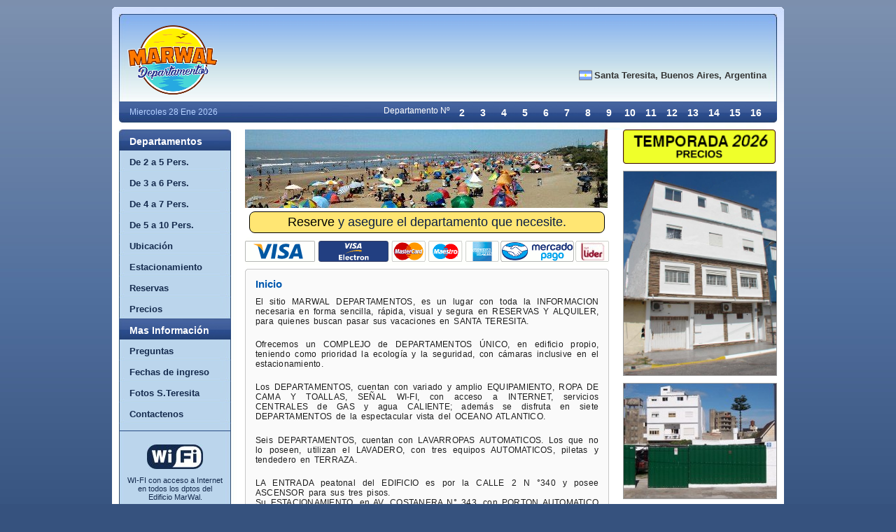

--- FILE ---
content_type: text/html; charset=UTF-8
request_url: https://www.marwal.com.ar/
body_size: 4104
content:
<!DOCTYPE html PUBLIC "-//W3C//DTD XHTML 1.0 Transitional//EN" "http://www.w3.org/TR/xhtml1/DTD/xhtml1-transitional.dtd">
<html xmlns="http://www.w3.org/1999/xhtml" lang="es-ar">

<head>
	<title>Santa Teresita Departamentos MarWal</title>
	<meta http-equiv="content-type" content="text/html; charset=utf-8" />
	<meta name="title" content="Santa Teresita Departamentos MarWal" />
	<meta name="description" content="Alquiler temporario de departamentos, ubicados frente al mar en Santa Teresita, Buenos Aires, Argentina. Información, precios y fotos." />
	<meta name="keywords" content="departamentos, departamento, santa, teresita, alojamiento, cochera, estacionamiento, reservas, precios, fotos, alquiler, argentina, vacaciones, verano, temporada" />
	<meta name="ROBOTS" content="index,follow" />
	<meta http-equiv="imagetoolbar" content="no" />
	<meta http-equiv="imagetoolbar" content="no" />
	<meta name="google-site-verification" content="Fs14yBjxsE-ILHIXYw1JUed22N27iAdg4ufha5JERU4" />
	<script type="text/javascript" src="estilo/jquery-1.6.1.min.js"></script>
	<script type="text/javascript" src="estilo/jquery.cycle.lite.js"></script>
	<script type="text/javascript">
		$(document).ready(function() {
			$('.slideshow').cycle({
				fx: 'fade'
			});
		});
	</script>
	<link href="https://plus.google.com/113733914741023325906/" rel="publisher" />
	<link rel="icon" href="favicon.ico" type="image/gif" />
	<link rel="alternate" title="MarWal Departamentos" href="http://twitter.com/statuses/user_timeline/61944820.rss" type="application/rss+xml" />
	<link rel="stylesheet" href="estilo/marwal.css" type="text/css" />
	<!--[if IE 6]>
<link rel="stylesheet" type="text/css" href="estilo/marwal_ie6.css" />
<![endif]-->
	<link href='http://fonts.googleapis.com/css?family=Racing+Sans+One' rel='stylesheet' type='text/css'>

	<!-- Global site tag (gtag.js) - Google Analytics -->
	<script async src="https://www.googletagmanager.com/gtag/js?id=G-F9KQ0VLPR2"></script>
	<script>
		window.dataLayer = window.dataLayer || [];

		function gtag() {
			dataLayer.push(arguments);
		}
		gtag('js', new Date());

		gtag('config', 'G-F9KQ0VLPR2');
	</script>

<!-- Google Adwords -->
<!-- Event snippet for Vista de una página conversion page -->
<script>
  gtag('event', 'conversion', {
      'send_to': 'AW-1013521875/RIxuCM26ue8ZENO7pOMD',
      'value': 1.0,
      'currency': 'ARS'
  });
</script>

<!-- Google tag (gtag.js) --> <script async src="https://www.googletagmanager.com/gtag/js?id=G-F9KQ0VLPR2"></script> <script> window.dataLayer = window.dataLayer || []; function gtag(){dataLayer.push(arguments);} gtag('js', new Date()); gtag('config', 'G-F9KQ0VLPR2'); </script> 


</head>

<body>
	<div id="contiene" class="container_16">
		<div id="cabecera" class="grid_16">
			<div class="santa">
				<!-- <p class="idioma"><a href="index_en.php">English</a></p> -->
				<h1><a href="4images/index.php">Santa Teresita, Buenos Aires, Argentina</a></h1>
			</div>
			<div id="logo">
				<h2><span>MarWal Departamentos</span></h2>
			</div>
		</div>
		<!--fcabecera-->
		<div id="menu_sup" class="grid_16">
			<div id="lmenu">

				<span class='dia'>Miercoles </span><span class='mes'>28 Ene 2026</span>
			</div>
			<div id="nmenu">
				<ul>
					<li class="nmenu_titulo">Departamento N&ordm;</li>
					<li><a href="d02/d02.php">2</a></li>
					<li><a href="d03/d03.php">3</a></li>
					<li><a href="d04/d04.php">4</a></li>
					<li><a href="d05/d05.php">5</a></li>
					<li><a href="d06/d06.php">6</a></li>
					<li><a href="d07/d07.php">7</a></li>
					<li><a href="d08/d08.php">8</a></li>
					<li><a href="d09/d09.php">9</a></li>
					<li><a href="d10/d10.php">10</a></li>
					<li><a href="d11/d11.php">11</a></li>
					<li><a href="d12/d12.php">12</a></li>
					<li><a href="d13/d13.php">13</a></li>
					<li><a href="d14/d14.php">14</a></li>
					<li><a href="d15/d15.php">15</a></li>
					<li><a href="d16/d16.php">16</a></li>
				</ul>
			</div>
			<!--fnmenu-->
		</div>
		<!--fmenu_sup-->
	</div>
	<!--fcontiene-->

	<div id="cont_cent" class="container_16">
		<div id="lateral" class="grid_3">
			<div class="menu_lat">
				<ul>
					<li class="t_menu">Departamentos</li>
					<li><a href="de2a5.php">De 2 a 5 Pers.</a></li>
					<li><a href="de3a6.php">De 3 a 6 Pers.</a></li>
					<li><a href="de4a7.php">De 4 a 7 Pers.</a></li>
					<li><a href="d02/d02.php">De 5 a 10 Pers.</a></li>
					<li><a href="ubicacion/ubicacion.php">Ubicaci&oacute;n</a></li>
					<li><a href="cochera/cochera.php">Estacionamiento</a></li>
					<li><a href="reservas.php">Reservas</a></li>
					<li><a href="precios.php">Precios</a></li>
					<li class="t_menu2">Mas Informaci&oacute;n</li>
					<li><a href="faq.php">Preguntas</a></li>
					<li><a href="fechas.php">Fechas de ingreso</a></li>
					<li><a href="4images/index.php">Fotos S.Teresita</a></li>
					<li><a href="contactenos.php">Contactenos</a></li>
				</ul>
			</div>
			<div id="mas_menu">
				<span class="fin_menu"></span>
				<img id="img_wfi" src="estilo/wifi.jpg" width="80" height="35" border="0" alt="" />
				<p class="p_wfi">WI-FI con acceso a Internet en todos los dptos del Edificio MarWal.</p>
			</div>

			<div class="icon">
				<!-- TWITTER
<a href="http://www.twitter.com/dmarwal" title="Seguinos en Twitter" target="_blank"><img src="comun/follow_bird-g_mw.gif" width="100" height="35" border="0" alt="Seguinos en Twitter" /></a>
-->

				<p style="padding:20px 0px 0px 0px;">
				</p>

			</div>


			<div style="padding-left:10px;">
			</div>
		</div>
		<!--flateral1-->

		<div id="contenido" class="grid_13 omega">

			<div class="grid_9 alpha">
				<!--figrid_9 central -->

				<!-- <div>
	<p style="background-color:#FFFF65; font-size:13px; color: #B80000; text-align:center; padding: 5px; margin-bottom: 5px; border: 1px solid #B80000;"><b>Aproveche para reservar Ahora Temporada 2013 con PRECIOS 2012<br>(Sin aumento)</b></p>
</div> -->

				<div class="grid_9 alpha omega" style="height: 112px; margin-bottom: 5px;">
					<!--<div class="grid_9 alpha omega" style="height: 200px; margin-bottom: 5px;">-->
					<!--<a href="reservas.php"><img src="inicio/sm2017.jpg" width="520" height="114" alt="Fin de Semanas Marzo Semana Santa 2017"/></a>-->

					<!--<a href="reservas.php"><img src="inicio/promo_web17.png" width="520" height="200" alt="Fin de Semana Noviembre 2017"/></a>-->

					<!-- <a href="reservas.php"><img src="/precios/inv19_web_2.png" width="520" height="114" alt="Septiembre 2019"/></a> -->

					<!-- <a href="https://wa.me/2246423015"><img src="inicio/home_previaje_2023_mw.png" width="518" height="112" alt="Previaje 2023"/></a> -->
					
					<div class="slideshow">
						<img src="inicio/fi_01.jpg" width="518" height="112" alt="" />
						<img src="inicio/fi_02.jpg" width="518" height="112" alt="" />
						<img src="inicio/fi_03.jpg" width="518" height="112" alt="" />
						<img src="inicio/fi_04.jpg" width="518" height="112" alt="" />
					</div>

				</div>

				<div class="divtxtdestacado2">
					<p class="txtdestacado2"><span class="co1">Reserve</span> <span class="col2">y asegure el departamento que necesite.</span></p>
				</div>


				<div class="grid_9 alpha omega" style="height: 40px; margin-bottom: 5px;">
					<p><img src="inicio/ba_tarj2.gif" width="520" height="40" border="0" alt="" /></p>
				</div>

				<!--grid_9 comun-->
				<div class="grid_9 alpha omega c_box_2">
					<!---box borde-->
					<div class="c_lb">
						<div class="c_rb">
							<div class="c_bb">
								<div class="c_blc">
									<div class="c_brc">
										<div class="c_tb">
											<div class="c_tlc">
												<div class="c_trc">
													<!-- -->
													<div class="tex_gen" style="padding-top:10px; padding-bottom:10px;">
														<h4>Inicio</h4>
														<p>El sitio MARWAL DEPARTAMENTOS, es un lugar con toda la INFORMACION necesaria en forma sencilla, rápida, visual y segura en RESERVAS Y ALQUILER, para quienes buscan pasar sus vacaciones en SANTA TERESITA.</p>
														<p>Ofrecemos un COMPLEJO de DEPARTAMENTOS ÚNICO, en edificio propio, teniendo como prioridad la ecología y la seguridad, con cámaras inclusive en el estacionamiento.</p>
														<p>Los DEPARTAMENTOS, cuentan con variado y amplio EQUIPAMIENTO, ROPA DE CAMA Y TOALLAS, SEÑAL WI-FI, con acceso a INTERNET, servicios CENTRALES de GAS y agua CALIENTE; además se disfruta en siete DEPARTAMENTOS de la espectacular vista del OCEANO ATLANTICO.</p>
														<p>Seis DEPARTAMENTOS, cuentan con LAVARROPAS AUTOMATICOS. Los que no lo poseen, utilizan el LAVADERO, con tres equipos AUTOMATICOS, piletas y tendedero en TERRAZA.</p>
														<p>LA ENTRADA peatonal del EDIFICIO es por la CALLE 2 N °340 y posee ASCENSOR para sus tres pisos.<br />Su ESTACIONAMIENTO, en AV. COSTANERA N° 343, con PORTON AUTOMATICO y control remoto.</p>
														<p>Los PERIODOS de ALQUILER, pueden ser por SEMANA, QUINCENA o MES; la SEÑA de RESERVA, es del 40% (congelando así su precio total), por transferencia ó por MercadoPago; la seña puede ser en un pago, ó la posibilidad de hacerlo hasta en 3 CUOTAS mensuales, hasta el 12 de OCTUBRE.<br />Luego al tomar DEPARTAMENTO, se puede abonar el resto en efectivo (con un 10% de descuento), por tansferencia o con tarjeta de DEBITO (sin recargo) ó con Tarjeta de CREDITO (con recargo)</p>
														<p>En <a href="reservas.php">RESERVAS</a>, se puede ver la DISPONIBILIDAD actualizada.</p>
														<p>Aseguramos un precio RAZONABLE en función de los SERVICIOS ofrecidos y que generalmente no son brindados por los que alquilan DEPARTAMENTOS ni HOTELES, que sobre la fecha, lo hacen a precios similares ó superiores.<br />
															Por ultimo, los invitamos a unas vacaciones en contacto con ambientes COSTEROS, soleados, AGUA DE MAR, rica en minerales y que constituyen una de las mejores TERAPIAS NATURALES, para el cuerpo y la mente.</p>
														<p style="text-align:rigth;">LOS ESPERAMOS.</p>
													</div>
													<!---fin box borde-->
												</div>
											</div>
										</div>
									</div>
								</div>
							</div>
						</div>
					</div>
					<!-- -->
				</div>
				<!--fgrid_9 comun -->
			</div>
			<!--fgrid_9 central -->
			<div class="grid_4 omega inilate" style="float:right;">
				<a href="precios.php" class="imag_in2"><img src="inicio/bo_inide_2026.png" width="218" height="49" border="0" alt="" /></a>
				<span class="imag_in"><img src="inicio/2334_2.jpg" width="218" height="291" border="0" alt="Frente MarWal Departamentos" /></span><span class="imag_in"><img src="inicio/c343.jpg" width="218" height="164" border="0" alt="Entrada estacionamiento Costanera 343" /></span><span class="imag_in"><img src="inicio/vista.jpg" width="218" height="164" border="0" alt="Vista al mar desde el Edificio MarWal" /></span><span class="imag_fin2"><img src="inicio/terr.jpg" width="218" height="164" border="0" alt="" /></span>
				<img style="padding-left:48px; padding-top: 15px;" src="inicio/logo50_chico.png" width="125" height="130" border="0" alt="" />
			</div>

			<!-- FACEBOOK
<div class="grid_9 alpha omega">
	<div style="padding-left:10px; padding-top: 10px;">
		<iframe src="http://www.facebook.com/plugins/like.php?href=http%3A%2F%2Fwww.facebook.com%2Fpages%2FSanta-Teresita-Argentina%2FMarWal-Departamentos%2F115271051750&amp;layout=standard&amp;show_faces=true&amp;width=450&amp;action=like&amp;font=arial&amp;colorscheme=light&amp;height=35" scrolling="no" frameborder="0" style="border:none; overflow:hidden; width:450px; height:80px;" allowTransparency="true"></iframe>
	</div>
</div>
-->


		</div>
		<!--fcontenido-->
	</div>
	<!--fcont_cent-->
	<div id="pie" class="container_16">
		<p id="dire">MarWal Departamentos. Calle 2 n&ordm;340 Santa Teresita, Provincia de Bs. As.</p>
		<p id="cright">MarWal WebPage 1999 - 2026</p>
	</div>

	
	<!--Start of Tawk.to Script-->
<!--<script type="text/javascript">-->
<!--var Tawk_API=Tawk_API||{}, Tawk_LoadStart=new Date();-->
<!--(function(){-->
<!--var s1=document.createElement("script"),s0=document.getElementsByTagName("script")[0];-->
<!--s1.async=true;-->
<!--s1.src='https://embed.tawk.to/5a0f9301bb0c3f433d4c9ddd/default';-->
<!--s1.charset='UTF-8';-->
<!--s1.setAttribute('crossorigin','*');-->
<!--s0.parentNode.insertBefore(s1,s0);-->
<!--})();-->
<!--</script>-->
<!--End of Tawk.to Script-->

</body>

</html>

--- FILE ---
content_type: text/css
request_url: https://www.marwal.com.ar/estilo/marwal.css
body_size: 3940
content:
/* marwal.com.ar */

#contiene {
background: #ffffff url(fondo_top.jpg) no-repeat scroll center top;
margin-top: 10px;
overflow: hidden;
}

#cabecera {
background: #d2e6eb url(fondo_header.jpg) no-repeat scroll center top;
height: 125px;
margin-top: 10px;
overflow: hidden;
}

#menu_sup {
background: #ffffff url(fondo_menu_s.jpg) no-repeat scroll center top;
height: 40px;
}

#logo {
width: 204px;
height: 101px;
margin-top: 15px;
margin-left: 10px;
float: left;
background: url(logo_mw2020.png) no-repeat;
/*background: url(logo_mw_nv.gif) no-repeat;*/
}

#logo_en {
width: 204px;
height: 101px;
margin-top: 15px;
margin-left: 10px;
float: left;
background: url(logo_mw_en.gif) no-repeat;
}

#logo, #logo_en h2 span {
position:absolute;
text-indent: -5000px;
}

.idiomanta {
height: 125px;
margin-top: 100px;
margin-right: 15px;
float: right;
}

.santa {
height: 125px;
/*margin-top: 100px;*/
margin-top: 10px;
margin-right: 15px;
float: right;
}

.idioma {
text-align: right;
}

.idioma a {
color: #172E4E;
background-image: url(../estilo/ci_s2.gif);
background-repeat: no-repeat;
background-position: left center;
padding-left: 18px;
height: 16px;
text-decoration: none;
}

.idioma a:hover {
color: #000000;
text-decoration: underline;
}

.santa h1 a {
font-family: arial;
font-size: 13px ;
color: #333333;
background-image: url(../estilo/arg.gif);
background-repeat: no-repeat;
background-position: left center;
padding-left: 22px;
height: 16px;
text-decoration: none;
}

.santa h1 {
padding-top: 70px;
}


.santa2 {
margin-top: 86px;
margin-right: 15px;
float: right;
height: 25px;
background-repeat: no-repeat;
padding-top: 11px;
padding-left: 52px;
}

.santa2 h1 a {
font-family: arial;
font-size: 13px ;
color: #333333;
height: 16px;
text-decoration: none;
}

#cont_cent {
background: #ffffff url(f_cent.jpg);
background-repeat: repeat-y;
overflow: hidden;
padding-top: 0px;
margin-top: 0px;
}

#lateral {
background: #e9c6af none repeat scroll 0%;
}

#contenido {
background: #ffffff none repeat scroll 0%;
}

#pie {
background: #ddafe9 none repeat scroll 0%;
height: 35px;
margin-bottom: 10px;
}

#nmenu {
height : 40px;
margin-bottom : 0;
margin-left : auto;
margin-right : 15px;
margin-top : 0;
}

#nmenu ul {
margin: 0;
padding-top: 0px;
list-style: none;
float: right;
}

#nmenu li {
display: inline;
}

#nmenu a {
display: block;
float: left;
height: 32px;
padding: 8px 7px 0 6px;
background: url(men_num.jpg);
text-align: center;
text-decoration: none;
font-weight: bold;
color: #FFFFFF;
width: 17px;
font-family: arial;
font-size: 14px ;
}

.nmenu_titulo {
display: block;
float: left;
height: 40px;
margin-left: 1px;
padding: 6px 3px 0 6px;
text-align: center;
color: #ffffff;
}

#nmenu a:hover {
color: #000000;
background-position: 0 -80px;
}

#lmenu {
float: left;
height: 32px;
padding: 8px 7px 0px 15px;
}

#lmenu a {
height: 32px;
text-decoration: none;
font-weight: bold;
color: #FFFFFF;
width: 17px;
font-family: arial;
font-size: 14px ;
background-image: url(../estilo/home.gif);
background-repeat: no-repeat;
background-position: right center;
padding-right: 16px;
}

#nmenu .active1 a {
background-position: 0 -40px;
color: #ebebeb;
}

#lateral {
height: auto;
width: 160px;
background: #ffffff url(f_cent.jpg);
background-position: -10px 0px;
}

.t_menu {
height: 21px;
background: #294984 url(fondo_menu_l_t.jpg) no-repeat scroll center top;
padding-left: 15px;
padding-top: 9px;
font-family: arial;
font-size: 14px ;
color: #ffffff;
font-weight: bold;
}

.t_menu2 {
height: 21px;
background: #294984 url(fondo_menu_l_t2.jpg) no-repeat scroll center top;
padding-left: 15px;
padding-top: 9px;
font-family: arial;
font-size: 14px ;
color: #ffffff;
font-weight: bold;
}

.menu_lat ul {
list-style: none;
}

.menu_lat a {
height: 21px;
font-family: arial;
font-size: 13px ;
color: #142a4d;
font-weight: bold;
padding-left: 15px;
padding-top: 9px;
display: block;
background: url(f_botones_mlateral.jpg);
text-align: left;
text-decoration: none;
}

.menu_lat a:hover {
background-position: 0 -30px;
color: #000000;
}

.menu_lat .active a {
background-position: 0 -60px;
color: #808080;
}

.fin_menu {
display: block;
height: 8px;
background: url(linea.gif);
padding-top: 12px;
background-position: center;
background-repeat: no-repeat;
}

#img_wfi {
padding-top: 10px;
margin-left: 40px;
}

.p_wfi {
padding: 10px;
font-size: 11px ;
text-align: center;
color: #142a4d;
}

#pie {
display: block;
background: #36527E url(f_dw.jpg) no-repeat scroll center top;
padding-top: 23px;
padding-bottom: 15px;
}

#pie p{
width: 100%;
text-align: center;
color: #ffffff;
font-family: Arial,Helvetica,sans-serif;
font-size: 12px;
padding: 5px;
}

#pie a{
color: #84FFFE;
}

#pie a:hover{
color: #00FCFA;
}

.horario {
color: #FF3A00;
font-weight: bold;
}

.uno {
background-color: #E7E7E7;
}

.dos {
background-color: #D6D6D6;
}

.campo {
width: 280px;
}

.campo2 {
width: 220px;
}

/* SLIDESHOW HOME */
.slideshow {
height: 350px;
width: 960px;
margin: auto
}
.slideshow img {
border: 0px solid #ccc;
background-color: #fff;
}

table td {
vertical-align: top;
padding-bottom: 6px;
}

.titu {
text-align: right;
padding-top: 3px;
padding-right: 5px;
width: 150px;
font-size: 14px;
}

.tides {
text-align: left;
padding-top: 4px;
padding-left: 8px;
font-size: 12px;
}

.tides2 {
text-align: left;
padding-top: 4px;
padding-left: 8px;
font-size: 12px;
color: #FF0000;
font-weight: bold;
}

.tides3 {
text-align: left;
padding-top: 4px;
padding-left: 8px;
font-size: 12px;
color: #0000FF;
font-weight: bold;
}

#capainicio {position:relative;}
#capaexpansion {position:relative; display:none;}
#capaexpansion2 {position:relative; display:none;}
#capaexpansion3 {position:relative; display:none;}
#capafinal {position:relative;}

#tit_gen{
border-bottom: 1px solid  #9b9b9b;
margin-bottom: 0px;
padding-bottom: 10px;
}

.tit_gen{
height: 18px;
float: left;
display: block;
font-size: 18px;
color: #000E6C;
font-weight: bold;
padding: 5px 10px 5px 0px;
}

.lin_gen{
height: 18px;
float: left;
display: block;
font-size: 12px;
padding: 8px 0px 3px 0px;
}

.lin_gen a {
color: #5368FF;
}

.lin_gen a:hover{
color: #0016AF;
}

.sub_gen{
display: block;
float: left;
font-size: 12px;
color: #FF5502;
width: 100%;
}

.c_box_2 {
background-color: #fafafa;
}

.c_box {
background-color: #fafafa;
margin-top:10px;
}
.c_tlc, .c_trc { zoom: 1 }

.c_content {
padding: 8px 6px 8px 6px;
}

.c_content h6 {
color:#0354c2;
font-weight: bold;
font-size: 14px;
padding-left: 10px;
}

.c_content p {
font-size: 12px;
color: #000000;
padding: 6px 10px 6px 10px;
}

.c_tlc, .c_trc, .c_blc, .c_brc {
background-color: transparent;
background-repeat: no-repeat;
}
.c_tlc {
background-image:url(c_tlc.gif);
background-position: 0% 0%;
}
.c_trc {
background-image:url(c_trc.gif);
background-position: 100% 0%;
}
.c_blc {
background-image:url(c_blc.gif);
background-position: 0% 100%;
}
.c_brc {
background-image:url(c_brc.gif);
background-position: 100% 100%;
}
.c_tb, .c_bb {
background-color: transparent;
background-repeat: repeat-x;
}
.c_tb {
background-image:url(c_tb.gif);
background-position: 0% 0%;
}
.c_bb {
background-image:url(c_bb.gif);
background-position: 50% 100%;
}
.c_rb {
background-image:url(c_r.gif);
background-position: 100% 0%;
background-repeat: repeat-y;
}

.c_lb {
background-image:url(c_l.gif);
background-position: 0% 100%;
background-repeat: repeat-y;
}
.d_box {
background-color: #ffffa7;
margin-top:10px;
}
.d_tlc, .d_trc { zoom: 1 }
.d_content {
padding: 8px 6px 8px 6px;
}
.d_tlc, .d_trc, .d_blc, .d_brc {
background-color: transparent;
background-repeat: no-repeat;
}
.d_tlc {
background-image:url(d_tlc.gif);
background-position: 0% 0%;
}
.d_trc {
background-image:url(d_trc.gif);
background-position: 100% 0%;
}
.d_blc {
background-image:url(d_blc.gif);
background-position: 0% 100%;
}
.d_brc {
background-image:url(d_brc.gif);
background-position: 100% 100%;
}
.d_tb, .d_bb {
background-color: transparent;
background-repeat: repeat-x;
}
.d_tb {
background-image:url(d_tb.gif);
background-position: 0% 0%;
}
.d_bb {
background-image:url(d_bb.gif);
background-position: 50% 100%;
}
.d_rb {
background-image:url(d_r.gif);
background-position: 100% 0%;
background-repeat: repeat-y;
}
.d_lb {
background-image:url(d_l.gif);
background-position: 0% 100%;
background-repeat: repeat-y;
}

.tex1 {
font-size: 14px;
color: #B80000;
margin: 12px 6px 0px 6px;
}

.tex2 {
font-size: 12px;
color: #B80000;
margin: 0px 10px 0px 10px;
}

.tex3 {
font-size: 13px;
color: #B80000;
margin: 0px 10px 0px 10px;
padding-top: 5px;
padding-bottom: 5px;
}

.h6text1 {
font-size: 16px;
color: #B80000;
margin: 12px 6px 0px 6px;
}

.cua_com_h6 {
color: #000E6C;
padding-left: 15px;
padding-bottom: 10px;
padding-top: 10px;
}

.c_box .resal_1 {
font-size: 14px;
color: #0031B8;
text-align: justify;
}

.c_box .resal_2 {
font-size: 14px;
color: #B80000;
text-align: justify;
}

.c_box .strong_1 {
color: #0058AE;
}

strong {
color: #141414;
}

.fechas {
	height:210px;
	margin-top:10px;
	margin-bottom:10px;
}

.fechas h5 {
font-size: 18px;
color: #000E6C;
}

.fechas h4 {
font-size: 14px;
color: #0058AE;
margin-top: 10px;
}

.fechas p {
font-size: 12px;
margin-top: 4px;
height: 12px;
padding-left: 24px;
}

.fechas2 {
	height:180px;
	margin-top:10px;
	margin-bottom:10px;
}

.icon {
text-align:center;
margin-top: 10px;
padding-top: 15px;
padding-bottom: 10px;
background: url(linea.gif) no-repeat scroll center top;
}

.topp ul{
margin-left: 15px;
}
.topp li {
padding-bottom: 14px;
}

.clor1 {
background: url(../fechas/clor1.gif) no-repeat scroll left top;
}
.clor2 {
background: url(../fechas/clor2.gif) no-repeat scroll left top;
}
.clor3 {
background: url(../fechas/clor3.gif) no-repeat scroll left top;
}
.clor4 {
background: url(../fechas/clor4.gif) no-repeat scroll left top;
}
.clor5 {
background: url(../fechas/clor5.gif) no-repeat scroll left top;
}
.clor6 {
background: url(../fechas/clor6.gif) no-repeat scroll left top;
}

.ver_res {
float: right;
width: 160px;
height: 26px;
margin: 10px 0px 0px 0px;
text-align: center;
}

.ver_res a {
display: block;
width: 160px;
height: 21px;
font-size: 14px ;
background: #ffffff url(f_ver_res.jpg) no-repeat center;
color: #ffffff;
background-position: 0 -0px;
text-decoration: none;
padding-top: 5px;
}

.ver_res a:hover {
color: #000000;
background-position: 0 -26px;
}

.mini {
width: 100%;
text-align: center;
color:#373737;
font-size: 11px;
}

.mini_d {
width: 100%;
text-align: center;
color: #A30000;
font-size: 12px;
}


.tex_gen h3 {
padding: 12px 15px 10px 15px;
font-size: 15px ;
color: #0058AE;
}

.tex_gen h4 {
padding: 3px 15px 10px 15px;
font-size: 15px ;
color: #0058AE;
}

.wwww-tex_gen p {
padding: 4px 15px 6px 15px;
font-size: 13px ;
text-align: justify;
line-height:14px;
}

.tex_gen p {
padding-left: 15px;
padding-right: 15px;
font-size: 12px;
color:#1C1C1C;
line-height:1.5em;
word-spacing:.2em;
letter-spacing:.02em;
text-align:justify;
line-height:1.2em;
margin-bottom:1.6em;
}

.wwww-tex_gen p strong, p em{
color:#3B3B3B;
}
.wwww-tex_gen h1 + p, h2 + p, h3 + p {
text-indent: 0;
}

.inilate .imag_in img {
	margin-bottom: 10px;
	border: 1px solid  #9b9b9b;
}

.inilate .imag_fin img {
margin-bottom: 0px;
}

.inilate .imag_in2 img {
margin-bottom: 10px;
}
.inilate .imag_fin2 img {
margin-bottom: 0px;
}


.tex_gen .dire1 {
background-repeat: no-repeat;
background-image: url(../ubicacion/est_a.gif);
background-position: left center;
padding-left: 40px;
margin-top: 15px;
margin-bottom: 15px;
height: 40px;
}
.tex_gen .dire2 {
background-repeat: no-repeat;
background-image: url(../ubicacion/est_b.gif);
background-position: left center;
padding-left: 40px;
margin-bottom: 15px;
height: 40px;
}
.tex_gen .dire3 {
background-repeat: no-repeat;
background-image: url(../ubicacion/est_c.gif);
background-position: left center;
padding-left: 40px;
height: 40px;
}

.cuatos .img_d img {
float: left;
margin-left: 5px;
margin-right: 8px;
border: 1px solid  #8e8e8e;
}

.cuatos .tit_dc {
margin-top: 0px;
font-size: 14px;
}

.cuatos .con_cu {
height: 68px;
}

.cuatos .cua_izq {
width:370px;
margin-right: 10px;
float:left;
}

.cuatos .cua_der {
width:370px;
margin-left: 10px;
float:left;
}

a {
color: #1b51ff;
}

a:hover {
color: #0000FF;
}

.dia, .mes, .hora {
color: #B2CFFF;
}

/* reset.css */

html, body, div, span, applet, object, iframe,
h1, h2, h3, h4, h5, h6, p, blockquote, pre,
a, abbr, acronym, address, big, cite, code,
del, dfn, em, font, img, ins, kbd, q, s, samp,
small, strike, strong, sub, sup, tt, var,
b, u, i, center,
dl, dt, dd, ol, ul, li,
fieldset, form, label, legend,
table, caption, tbody, tfoot, thead, tr, th, td {
	margin: 0;
	padding: 0;
	border: 0;
	outline: 0;
	font-size: 100%;
	vertical-align: baseline;
	background: transparent;
}
body {
	line-height: 1;
	background-color: #36527e;
	background-image: url("fondo.jpg");
	background-repeat: repeat-x;
}
ol, ul {
	list-style: none;
}
blockquote, q {
	quotes: none;
}
blockquote:before, blockquote:after,
q:before, q:after {
	content: '';
	content: none;
}
:focus {
	outline: 0;
}
ins {
	text-decoration: none;
}
del {
	text-decoration: line-through;
}
table {
	border-collapse: collapse;
	border-spacing: 0;
}

/* text.css */

body {
font-family: Arial, Helvetica, sans-serif;
font-size: 12px;
font-style: normal;
line-height: normal;
font-weight: normal;
font-variant: normal;
}
a:focus {
outline: 1px dotted invert;
}
hr {
	border: 0 #ccc solid;
	border-top-width: 1px;
	clear: both;
	height: 0;
}
h1 {
font-size: 25px;
}
h2 {
font-size: 23px;
}
h3 {
font-size: 21px;
}
h4 {
font-size: 19px;
}
h5 {
font-size: 17px;
}
h6 {
font-size: 15px;
}
ol {
list-style: none;
}
ul {
	list-style: none;
}
li {
	/*margin-left: 30px;*/
}
p,
dl,
hr,
h1,
h2,
h3,
h4,
h5,
h6,
ol,
ul,
pre,
table,
address,
fieldset {
	/* margin-bottom: 20px; */
}

/* 960.css */

.container_12,
.container_16 {
margin-left: auto;
margin-right: auto;
width: 960px;
}

.grid_1,
.grid_2,
.grid_3,
.grid_4,
.grid_5,
.grid_6,
.grid_7,
.grid_8,
.grid_9,
.grid_10,
.grid_11,
.grid_12,
.grid_13,
.grid_14,
.grid_15,
.grid_16 {
display: inline;
float: left;
position: relative;
margin-left: 10px;
margin-right: 10px;
}
.grid_3,
.container_16 .grid_4 {
width: 220px;
}
.grid_6,
.container_16 .grid_8 {
width: 460px;
}
.grid_9,
.container_16 .grid_12 {
width: 700px;
}
.grid_12,
.container_16 .grid_16 {
width: 940px;
}
.alpha {
margin-left: 0;
}
.omega {
margin-right: 0;
}

.container_16 .grid_1 {
width: 40px;
}
.container_16 .grid_2 {
width: 100px;
}
.container_16 .grid_3 {
width: 160px;
}
.container_16 .grid_5 {
width: 280px;
}
.container_16 .grid_6 {
width: 340px;
}
.container_16 .grid_7 {
width: 400px;
}
.container_16 .grid_9 {
width: 520px;
}
.container_16 .grid_10 {
width: 580px;
}
.container_16 .grid_11 {
width: 640px;
}
.container_16 .grid_13 {
width: 760px;
}
.container_16 .grid_14 {
width: 820px;
}
.container_16 .grid_15 {
width: 880px;
}
.prefix_3,
.container_16 .prefix_4 {
padding-left: 240px;
}
 .prefix_6,
.container_16 .prefix_8 {
padding-left: 480px;
}
.prefix_9,
.container_16 .prefix_12 {
padding-left: 720px;
}

.prefix_1 {
padding-left: 80px;
}
.prefix_2 {
padding-left: 160px;
}
.prefix_4 {
padding-left: 320px;
}
.prefix_5 {
padding-left: 400px;
}
.prefix_7 {
padding-left: 560px;
}
.prefix_8 {
padding-left: 640px;
}
.prefix_10 {
padding-left: 800px;
}
.prefix_11 {
padding-left: 880px;
}
.container_16 .prefix_1 {
padding-left: 60px;
}
.container_16 .prefix_2 {
padding-left: 120px;
}
.container_16 .prefix_3 {
padding-left: 180px;
}
.container_16 .prefix_5 {
padding-left: 300px;
}
.container_16 .prefix_6 {
padding-left: 360px;
}
.container_16 .prefix_7 {
padding-left: 420px;
}
.container_16 .prefix_9 {
padding-left: 540px;
}
.container_16 .prefix_10 {
padding-left: 600px;
}
.container_16 .prefix_11 {
padding-left: 660px;
}
.container_16 .prefix_13 {
padding-left: 780px;
}
.container_16 .prefix_14 {
padding-left: 840px;
}
.container_16 .prefix_15 {
padding-left: 900px;
}
.suffix_3,
.container_16 .suffix_4 {
padding-right: 240px;
}
.suffix_6,
.container_16 .suffix_8 {
padding-right: 480px;
}
.suffix_9,
.container_16 .suffix_12 {
padding-right: 720px;
}
.container_16 .suffix_1 {
padding-right: 60px;
}
.container_16 .suffix_2 {
padding-right: 120px;
}
.container_16 .suffix_3 {
padding-right: 180px;
}
.container_16 .suffix_5 {
padding-right: 300px;
}
.container_16 .suffix_6 {
padding-right: 360px;
}

.container_16 .suffix_7 {
padding-right: 420px;
}
.container_16 .suffix_9 {
padding-right: 540px;
}
.container_16 .suffix_10 {
padding-right: 600px;
}
.container_16 .suffix_11 {
padding-right: 660px;
}

.container_16 .suffix_13 {
padding-right: 780px;
}
.container_16 .suffix_14 {
padding-right: 840px;
}
.container_16 .suffix_15 {
padding-right: 900px;
}
.push_3,
.container_16 .push_4 {
left: 240px;
}
.push_6,
.container_16 .push_8 {
left: 480px;
}
.push_9,
.container_16 .push_12 {
left: 720px;
}
.container_16 .push_1 {
left: 60px;
}
.container_16 .push_2 {
left: 120px;
}
.container_16 .push_3 {
left: 180px;
}
.container_16 .push_5 {
left: 300px;
}
.container_16 .push_6 {
left: 360px;
}
.container_16 .push_7 {
left: 420px;
}
.container_16 .push_9 {
left: 540px;
}
.container_16 .push_10 {
left: 600px;
}
.container_16 .push_11 {
left: 660px;
}
.container_16 .push_13 {
left: 780px;
}
.container_16 .push_14 {
left: 840px;
}
.container_16 .push_15 {
left: 900px;
}
.pull_3,
.container_16 .pull_4 {
left: -240px;
}
.pull_6,
.container_16 .pull_8 {
left: -480px;
}
.pull_9,
.container_16 .pull_12 {
left: -720px;
}
.container_16 .pull_1 {
left: -60px;
}
.container_16 .pull_2 {
left: -120px;
}
.container_16 .pull_3 {
left: -180px;
}
.container_16 .pull_5 {
left: -300px;
}
.container_16 .pull_6 {
left: -360px;
}
.container_16 .pull_7 {
left: -420px;
}
.container_16 .pull_9 {
left: -540px;
}
.container_16 .pull_10 {
left: -600px;
}
.container_16 .pull_11 {
left: -660px;
}
.container_16 .pull_13 {
left: -780px;
}
.container_16 .pull_14 {
left: -840px;
}
.container_16 .pull_15 {
left: -900px;
}

/* Clear Floated Elements */

.clear {
clear: both;
display: block;
overflow: hidden;
visibility: hidden;
width: 0;
height: 0;
}
.clearfix:after {
clear: both;
content: ' ';
display: block;
font-size: 0;
line-height: 0;
visibility: hidden;
width: 0;
height: 0;
}
.clearfix {
display: inline-block;
}
* html .clearfix {
height: 1%;
}
.clearfix {
display: block;
}


.divtxtdestacado {
clear:both;
margin: 8px;
padding: 6px;
background:#FFE673;
border: solid #000;
border-width: 0px 1px 1px 1px;
-moz-border-radius: 0px 0px 10px 10px;
border-radius: 0px 0px 10px 10px;
}

.txtdestacado {
text-align:center;
font-size: 22px;
}

.divtxtdestacado2 {
clear:both;
margin: 6px;
padding: 4px;
background:#FFE673;
border: solid #000;
border-width: 1px 1px 1px 1px;
-moz-border-radius: 8px 8px 8px 8px;
border-radius: 8px 8px 8px 8px;
}

.txtdestacado2 {
text-align:center;
font-size: 18px;
}

.col1 {
	color:#FF0004;
}

.col2 {
		color:#0C1F44;
}

/* CUADRO PRECIOS POR DIA */
.precios_x_d {font-family: 'Racing Sans One', cursive;}
.pxd_txt1 {font-size: 22px; height: 38px; clear: both; padding-top: 20px;}
.pxd_txt2 {font-size: 18px;}
.pxd_txt3 {font-size: 18px;}
.pxd_txt4 {font-size: 16px;}
.pxd_col1 {color: #ff0000;}
.pxd_col2 {color: #29406c;}
.pxd_col3 {color: #000;}
.div-tabla{
margin: 0 auto;
text-align:center;
width: 70%;
background-color: #bbd5ec;
font-size: 16px;
text-align: center;
}
.precios_x_d_tabla {width: 100%;}
.precios_x_d_tabla td {text-align: center;}
/* FIN CUADRO PRECIOS POR DIA */


/* ENCUESTA */
.tex_encuesta h3 {
padding: 12px 4px 4px 15px;
font-size: 16px ;
color: #0058AE;
}

.tex_encuesta p {
padding-left: 15px;
padding-right: 15px;
font-size: 14px;
color:#1C1C1C;
line-height:1em;
word-spacing:.2em;
letter-spacing:.02em;
text-align:justify;
line-height:1.4em;
margin-bottom:1.4em;
}

/* FIN ENCUESTA */



